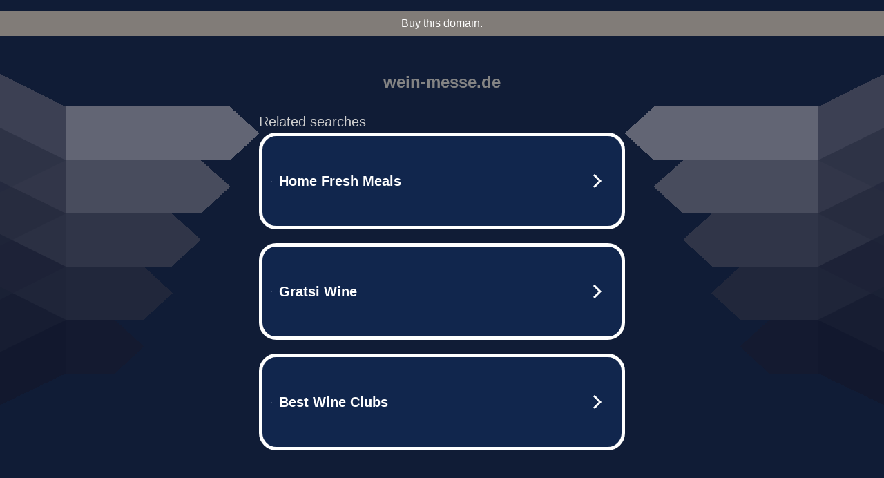

--- FILE ---
content_type: text/html; charset=UTF-8
request_url: http://wein-messe.de/
body_size: 6513
content:
<!DOCTYPE html>
<html data-adblockkey="MFwwDQYJKoZIhvcNAQEBBQADSwAwSAJBALquDFETXRn0Hr05fUP7EJT77xYnPmRbpMy4vk8KYiHnkNpednjOANJcaXDXcKQJN0nXKZJL7TciJD8AoHXK158CAwEAAQ==_kXsOC6KH6tpwrcKonBj2hasgO1pLbsSX/DmlWwwqzMQMg4XzxPzgeHYuklCye/p+xAWG2HRAP6wC9clJZwVeew==" xmlns="http://www.w3.org/1999/xhtml" lang="en">
<head>
    <meta http-equiv="Content-Type" content="text/html; charset=utf-8"/>
    <meta name="viewport" content="width=device-width, initial-scale=1, shrink-to-fit=no"/>
    <title>wein-messe.de</title>
    <style media="screen">
.asset_star0 {
	background: url('//d38psrni17bvxu.cloudfront.net/themes/assets/star0.gif') no-repeat center;
	width: 13px;
	height: 12px;
	display: inline-block;
}

.asset_star1 {
	background: url('//d38psrni17bvxu.cloudfront.net/themes/assets/star1.gif') no-repeat center;
	width: 13px;
	height: 12px;
	display: inline-block;
}

.asset_starH {
	background: url('//d38psrni17bvxu.cloudfront.net/themes/assets/starH.gif') no-repeat center;
	width: 13px;
	height: 12px;
	display: inline-block;
}

.sitelink {
	padding-right: 16px;
}

.sellerRatings a:link,
.sellerRatings a:visited,
.sellerRatings a:hover,
.sellerRatings a:active {
	text-decoration: none;
	cursor: text;
}

.sellerRatings {
	margin:0 0 3px 20px;
}

.sitelinkHolder {
	margin:-15px 0 15px 35px;
}

#ajaxloaderHolder {
	display: block;
	width: 24px;
	height: 24px;
	background: #fff;
	padding: 8px 0 0 8px;
	margin:10px auto;
	-webkit-border-radius: 4px;
	-moz-border-radius: 4px;
	border-radius: 4px;
}</style>    <style media="screen">
* {
    margin:0;padding:0
}

body {
    background:#101c36;
    font-family: sans-serif;
    text-align: center;
    font-size:1rem;
}

.header {
    padding:1rem 1rem 0;
    overflow:hidden;
}

h1 {
    color:#848484;
    font-size:1.5rem;
}

.header-text-color:visited,
.header-text-color:link,
.header-text-color {
    color:#848484;
}

.comp-is-parked {
  margin: 4px 0 2px;
}

.comp-sponsored {
  text-align: left;
  margin: 0 0 -1.8rem 4px;
}

.wrapper1 {
    margin:1rem;
}

.wrapper2 {
    background:url('//d38psrni17bvxu.cloudfront.net/themes/cleanPeppermintBlack_657d9013/img/bottom.png') no-repeat center bottom;
    padding-bottom:140px;
}

.wrapper3 {
    background: transparent;
    max-width:300px;
    margin:0 auto 1rem;
    padding-top:1px;
    padding-bottom:1px;
}

.onDesktop {
    display:none;
}

.tcHolder {
    padding-top: 2rem;
}

.adsHolder {
    margin: 1rem 0;
    padding-top: 2rem;
    overflow:hidden;
}

.footer {
    color:#626574;
    padding:2rem 1rem;
    font-size:.8rem;
    margin:0 auto;
    max-width:440px;
}

.footer a:link,
.footer a:visited {
    color:#626574;
}

.searchHolder {
    padding:1px 0 1px 1px;
    margin:1rem auto;
    width: 95%;
    max-width: 500px;
}

@media screen and (min-width:600px) {

    .comp-is-parked,
    .comp-sponsored {
      color: #848484;
    }

    .comp-sponsored {
      margin-left: 0;
    }

    .wrapper1 {
        max-width:1500px;
        margin-left:auto;
        margin-right:auto;
    }

    .wrapper2 {
        background:url('//d38psrni17bvxu.cloudfront.net/themes/cleanPeppermintBlack_657d9013/img/arrows.png') no-repeat center top;
        padding-bottom:0;
        min-height:600px;
    }

    .wrapper3 {
        max-width:530px;
        background:none;
    }
}
</style>    <style media="screen">
.fallback-term-holder {
    display: inline-grid;
    grid-template-columns: 1fr;
    width: 100%;
    padding-top: 75px;
}

.fallback-term-link {
    grid-column: 1 / span 1; align-self: center;
    padding: 50px 13px 50px 13px; border-radius: 25px;
    border: 5px solid #ffffff; margin-bottom: 20px;
    background-color: rgb(17, 38, 77);
    text-decoration-line: none;
    font-size: 18px;
    font-weight: 700;
    color: #ffffff;
    text-align: left;
}

.fallback-arrow {
    float: right;
    width: 24px;
    height: 24px;
    background-image: url('[data-uri]');
}</style>
    <meta name="description" content="This domain may be for sale!" />
    </head>

<body id="afd">

<div class="wrapper1">
    
<style>
    .sale_banner_gray {
        background: #817C78;
        color: #c8c8c8;
        text-align: center;
        font: 16px/36px Roboto, sans-serif;
        height: 36px;
    }

    .sale_banner_gray a {
        display: block;
        color:#fff;
        text-decoration: none;
    }

    @media (max-width: 600px) {
        .sale_banner_gray {
            height: 100%;
        }
    }
</style>

<div class="sale_banner_gray" style="border-top:none">
	        <a href="https://www.mydomaincontact.com/?domain_name=wein-messe.de" target="_blank">
	        Buy this domain.
	</a>
</div>
    <div class="wrapper2">
        <div class="wrapper3">
            <br/>
        <script async src="https://euob.youstarsbuilding.com/sxp/i/224f85302aa2b6ec30aac9a85da2cbf9.js" data-ch="AdsDeli - domain - landingpage" data-uvid="f21d74fcbe70c221d48ec1b4673c201849274cb5" class="ct_clicktrue_80705" data-jsonp="onCheqResponse"></script>
    <noscript>
        <iframe src="https://obseu.youstarsbuilding.com/ns/224f85302aa2b6ec30aac9a85da2cbf9.html?ch=AdsDeli%20-%20domain%20-%20landingpage" width="0" height="0" style="display:none"></iframe>
    </noscript>
<br/>
<div class="header" id="domainname">
        <h1>wein-messe.de</h1>
    </div>
                        <div class="tcHolder">
                <div id="tc"></div>
            </div>
        </div>
    </div>
            <div class="footer">
                <a href="http://onlinecompany.de/impressum/" target="_blank" class="imprint">Imprint</a>    |
2025 Copyright | All Rights Reserved.
<br/><br/>
<a href="javascript:void(0);" onClick="window.open('/privacy.html', 'privacy-policy', 'width=890,height=330,left=200,top=200,menubar=no,status=yes,toolbar=no').focus()" class="privacy-policy">
    Privacy Policy
</a>
<br/><br/>
<br/><br/>
    </div>
</div>

<script type="text/javascript" language="JavaScript">
    var tcblock = {
        // Required and steady
        'container': 'tc',
        'type': 'relatedsearch',
        'colorBackground': 'transparent',
        
        'number': 3,
        
        // Font-Sizes and Line-Heights
        'fontSizeAttribution': 14,
        'fontSizeTitle': 24,
        'lineHeightTitle': 34,
        // Colors
        'colorAttribution': '#aaa',
        'colorTitleLink': '#0277bd',
        // Alphabetically
        'horizontalAlignment': 'center',
        'noTitleUnderline': false,
        'rolloverLinkColor': '#01579b',
        'verticalSpacing': 10
    };
    var searchboxBlock = {
        'container': 'search',
        'type': 'searchbox',
        'fontSizeSearchInput': 12,
        'hideSearchInputBorder': false,
        'hideSearchButtonBorder': true,
        'fontSizeSearchButton': 13,
        'colorBackground': 'transparent',
        'colorSearchButton': '#0b3279',
        'colorSearchButtonText': '#fff'
    };
    </script>
<script type="text/javascript">let isAdult=false;         let containerNames=[];         let uniqueTrackingID='MTc2ODQwOTEyNC4wNzMxOmZkZjljYzQyNjdhYmE5Yzk3YjFkMjJmOGQ4ZjA3MzNjY2Y3MTM0NGM3ZjZlZGQzOTE4NWZiNjg3ZDdkNzNiMDY6Njk2N2M4MjQxMWQ2Zg==';         let search='';         let themedata='eyJhbGciOiJBMTI4S1ciLCJlbmMiOiJBMTI4Q0JDLUhTMjU2In0.6EYY0lMNhClzf8qP4-B-iYXwNPYPp8K9VYdBlruFibLKM7qL0-gsWw.FbpzlWtZIxgnm8W-e_DmLA.[base64].JTEsahsmFSjS65LdX3Aezg';         let domain='wein-messe.de';         let scriptPath='';         let adtest='off';if(top.location!==location) { top.location.href=location.protocol + '//' + location.host + location.pathname + (location.search ? location.search + '&' : '?') + '_xafvr=OTM2OGM5MTU0MDkwMzM1Y2QxMGJhOTExZDI3ZTZiN2FjNDZiYWIxNCw2OTY3YzgyNDE4ZDA1'; }let pageLoadedCallbackTriggered = false;let fallbackTriggered = false;let formerCalledArguments = false;let pageOptions = {'pubId': 'dp-teaminternet01','resultsPageBaseUrl': '//' + location.host + '/?ts=','fontFamily': 'arial','optimizeTerms': true,'maxTermLength': 40,'adtest': true,'clicktrackUrl': '//' + location.host + '/munin/a/tr/click?','attributionText': 'Ads','colorAttribution': '#b7b7b7','fontSizeAttribution': 16,'attributionBold': false,'rolloverLinkBold': false,'fontFamilyAttribution': 'arial','adLoadedCallback': function(containerName, adsLoaded, isExperimentVariant, callbackOptions) {let data = {containerName: containerName,adsLoaded: adsLoaded,isExperimentVariant: isExperimentVariant,callbackOptions: callbackOptions,terms: pageOptions.terms};if (!adsLoaded || (containerName in containerNames)) {ajaxQuery(scriptPath + "/munin/a/tr/adloaded"+ "?toggle=adloaded"+ "&uid=" + encodeURIComponent(uniqueTrackingID)+ "&domain=" + encodeURIComponent(domain)+ "&data=" + encodeURIComponent(JSON.stringify(data)));}},'pageLoadedCallback': function (requestAccepted, status) {document.body.style.visibility = 'visible';pageLoadedCallbackTriggered = true;if ((status.faillisted === true || status.faillisted == "true" || status.blocked === true || status.blocked == "true" ) && status.error_code != 25) {ajaxQuery(scriptPath + "/munin/a/tr/block?domain=" + encodeURIComponent(domain) + "&caf=1&toggle=block&reason=other&uid=" + encodeURIComponent(uniqueTrackingID));}if (status.errorcode && !status.error_code) {status.error_code = status.errorcode;}if (status.error_code) {ajaxQuery(scriptPath + "/munin/a/tr/errorcode?domain=" + encodeURIComponent(domain) + "&caf=1&toggle=errorcode&code=" + encodeURIComponent(status.error_code) + "&uid=" + encodeURIComponent(uniqueTrackingID));if ([18, 19].indexOf(parseInt(status.error_code)) != -1 && fallbackTriggered == false) {fallbackTriggered = true;if (typeof loadFeed === "function") {window.location.href = '//' + location.host;}}if (status.error_code == 20) {window.location.replace("//dp.g.doubleclick.net/apps/domainpark/domainpark.cgi?client=" + encodeURIComponent((pageOptions.pubid.match(/^ca-/i) ? "" : "ca-") + pageOptions.pubid) + "&domain_name=" + encodeURIComponent(domain) + "&output=html&drid=" + encodeURIComponent(pageOptions.domainRegistrant));}}if (status.needsreview === true || status.needsreview == "true") {ajaxQuery(scriptPath + "/munin/a/tr/needsreview?domain=" + encodeURIComponent(domain) + "&caf=1&toggle=needsreview&uid=" + encodeURIComponent(uniqueTrackingID));}if ((status.adult === true || status.adult == "true") && !isAdult) {ajaxQuery(scriptPath + "/munin/a/tr/adult?domain=" + encodeURIComponent(domain) + "&caf=1&toggle=adult&uid=" + encodeURIComponent(uniqueTrackingID));} else if ((status.adult === false || status.adult == "false") && isAdult) {ajaxQuery(scriptPath + "/munin/a/tr/nonadult?domain=" + encodeURIComponent(domain) + "&caf=1&toggle=nonadult&uid=" + encodeURIComponent(uniqueTrackingID));}if (requestAccepted) {if (status.feed) {ajaxQuery(scriptPath + "/munin/a/tr/feed?domain=" + encodeURIComponent(domain) + "&caf=1&toggle=feed&feed=" + encodeURIComponent(status.feed) + "&uid=" + encodeURIComponent(uniqueTrackingID));}if (status.error_code) {ajaxQuery(scriptPath + "/munin/a/tr/answercheck/error?domain=" + encodeURIComponent(domain) + "&caf=1&toggle=answercheck&answer=error_" + encodeURIComponent(status.error_code) + "&uid=" + encodeURIComponent(uniqueTrackingID));} else {ajaxQuery(scriptPath + "/munin/a/tr/answercheck/yes?domain=" + encodeURIComponent(domain) + "&caf=1&toggle=answercheck&answer=yes&uid=" + encodeURIComponent(uniqueTrackingID));}} else {ajaxQuery(scriptPath + "/munin/a/tr/answercheck/reject?domain=" + encodeURIComponent(domain) + "&caf=1&toggle=answercheck&answer=rejected&uid=" + encodeURIComponent(uniqueTrackingID));fallbackRedirect();}}};let x = function (obj1, obj2) {if (typeof obj1 != "object")obj1 = {};for (let key in obj2)obj1[key] = obj2[key];return obj1;};function getXMLhttp() {let xmlHttp = null;try {xmlHttp = new XMLHttpRequest();} catch (e) {try {xmlHttp = new ActiveXObject("Msxml2.XMLHTTP");} catch (ex) {try {xmlHttp = new ActiveXObject("Microsoft.XMLHTTP");} catch (exc) {}}}return xmlHttp;}function fallbackRedirect() {if (window.location.pathname !== '/zazu') {let fallbackRedirectUrl = '//' + domain + (window.location.port ? ':' + window.location.port : '') + '/zazu';window.location.replace(fallbackRedirectUrl);}}function ajaxQuery(url) {if (adtest == 'on') return false;xmlHttp = getXMLhttp();if (!xmlHttp) return ajaxBackfill(url);xmlHttp.open("GET", url, false);return xmlHttp.send(null);}function ajaxBackfill(url) {if (adtest == 'on') return false;if (url.indexOf("&toggle=browserjs") > -1) return false;try {let img = document.createElement('img');img.style.visibility = 'hidden';img.style.width = '1px';img.style.height = '1px';img.src = url + "&_t=" + new Date().getTime();document.body.appendChild(img);} catch (e) {}}ajaxQuery(scriptPath + "/munin/a/tr/browserjs?domain=" + encodeURIComponent(domain) + "&toggle=browserjs&uid=" + encodeURIComponent(uniqueTrackingID));x(pageOptions, {resultsPageBaseUrl: 'http://wein-messe.de/?ts=eyJhbGciOiJBMTI4S1ciLCJlbmMiOiJBMTI4Q0JDLUhTMjU2In0.6EYY0lMNhClzf8qP4-B-iYXwNPYPp8K9VYdBlruFibLKM7qL0-gsWw.FbpzlWtZIxgnm8W-e_DmLA.[base64].JTEsahsmFSjS65LdX3Aezg',hl: 'en',kw: '',terms: '',uiOptimize: true, channel: 'bucket007,bucket011', pubId: 'dp-teaminternet09_3ph',adtest: 'off',personalizedAds: false,clicktrackUrl: 'https://trkpcna.net/munin/a/tr/click' + '?click=caf' + '&domain=wein-messe.de&uid=MTc2ODQwOTEyNC4wNzMxOmZkZjljYzQyNjdhYmE5Yzk3YjFkMjJmOGQ4ZjA3MzNjY2Y3MTM0NGM3ZjZlZGQzOTE4NWZiNjg3ZDdkNzNiMDY6Njk2N2M4MjQxMWQ2Zg%3D%3D&ts=eyJhbGciOiJBMTI4S1ciLCJlbmMiOiJBMTI4Q0JDLUhTMjU2In0.6EYY0lMNhClzf8qP4-B-iYXwNPYPp8K9VYdBlruFibLKM7qL0-gsWw.FbpzlWtZIxgnm8W-e_DmLA.[base64].JTEsahsmFSjS65LdX3Aezg&adtest=off' });x(pageOptions, [] );x(pageOptions, { domainRegistrant:'as-drid-2606149690702648' } );function loadFeed() {let s = document.createElement('script');let blurredTerms = document.getElementById('blurred-terms');if (blurredTerms !== null) {blurredTerms.style.display = "none";}s.src = '//www.google.com/adsense/domains/caf.js?abp=1&adsdeli=true';document.body.appendChild(s);let a = Array.prototype.slice.call(arguments);s.onload = function () {let c = google.ads.domains.Caf;switch (a.length) {case 1:return new c(a[0]);case 2:return new c(a[0], a[1]);case 3:return new c(a[0], a[1], a[2]);case 4:return new c(a[0], a[1], a[2], a[3]);case 5:return new c(a[0], a[1], a[2], a[3], a[4]);}return c.apply(null, a);};}</script>
<script type="text/javascript">
var ls = function(xhr, token) {
    xhr.onreadystatechange = function () {
        if (xhr.readyState === XMLHttpRequest.DONE) {
            if (xhr.status < 200 || xhr.status >= 400) {
                console.log('There was a problem with the request.');
            }
            
            if (typeof window.onRTBFailure === 'function') { window.onRTBFailure(); }
        }
    }
    
    xhr.open('GET', '/munin/a/l' + 's?t=6967c824&token=' + encodeURI(token), true);
    xhr.send();
};
ls(new XMLHttpRequest(), 'f21d74fcbe70c221d48ec1b4673c201849274cb5');
</script>

<script type='text/javascript'>x(pageOptions, { "styleId":5837883959});</script>
<script>
    function getLoadFeedArguments() {
        let arguments = [
            pageOptions
        ];

        let possibleArguments = ['adblock', 'adblock1', 'adblock2', 'tcblock', 'searchboxBlock', 'rtblock', 'rsblock', 'searchblock'];
        for (let i = 0; i < possibleArguments.length; i++) {
            if (typeof this[possibleArguments[i]] !== 'undefined') {
                arguments.push(this[possibleArguments[i]]);
            }
        }

        return arguments;
    }
</script>

    <script>
        loadFeed(...getLoadFeedArguments());
    </script>
</body>
</html>


--- FILE ---
content_type: text/html; charset=UTF-8
request_url: https://syndicatedsearch.goog/afs/ads?sjk=cPIqAS1EQ5aXE6KFoAOhjw%3D%3D&adtest=off&psid=5837883959&pcsa=false&channel=bucket007%2Cbucket011&client=dp-teaminternet09_3ph&r=m&hl=en&rpbu=http%3A%2F%2Fwein-messe.de%2F%3Fts%3DeyJhbGciOiJBMTI4S1ciLCJlbmMiOiJBMTI4Q0JDLUhTMjU2In0.6EYY0lMNhClzf8qP4-B-iYXwNPYPp8K9VYdBlruFibLKM7qL0-gsWw.FbpzlWtZIxgnm8W-e_DmLA.a1884lHisV69zmGSQR3f77HwN8ILyFEzTfIxIAgB-iYGRp3zMNNKeumpeK9BBD8jsd5m5TjkK-rDOj7FaNXnjam5aYeoruyzZb53iYIZb-4PTsJfiGaLqmvg9_g-H1uoyRvZ2owcMZ_LxGhwbYFhUisZCTByzPtO093iQh2JM_l5-xuk2wBpYwU53tgsqxyNyFsbX8E2u84uLSeEJmdzoK7L3rCYG48YBXgnfbkdG-hPs8hjtusHUkwuRCpx9NLoigDx1DQS2XCFs-D9P1d9Yext00EhrN2rFrOgTmF2rybjqYGLQ2Xh0Z3FKBv2g6I2DqYRloBeeFxA7k2594ofEpghO2iiVsrSqodnTxzWWoFkLhndejQQVT-v6acOXLOPXArCGwB-LAGwCiQ747tehOE-FuEA1Gt0Hvp3_M7y2q6nGELn8gVBPHvmv2L23jIyoJdtiedpbyyXyFUQ3Y24RfQPeQgdlBzmf-OBM_bW3S_14S_dA2Oi3s5MMl6WyVLRZ-xJ8QB_DyHdUXIZKnYeezYapid3iBqkstkiqVW3Farfels45YvU_mhPZd2FsxMF7iDvInisPoDZ84KU_2HAarDCh3nvatEZtnA9KZFvEVI.JTEsahsmFSjS65LdX3Aezg&type=3&swp=as-drid-2606149690702648&oe=UTF-8&ie=UTF-8&fexp=21404%2C17300002%2C17301437%2C17301439%2C17301442%2C17301266%2C72717107&format=r3%7Cs&nocache=3821768409124545&num=0&output=afd_ads&domain_name=wein-messe.de&v=3&bsl=8&pac=2&u_his=2&u_tz=0&dt=1768409124560&u_w=1280&u_h=720&biw=1280&bih=720&psw=1280&psh=790&frm=0&uio=--&cont=tc&drt=0&jsid=caf&jsv=855242569&rurl=http%3A%2F%2Fwein-messe.de%2F
body_size: 3425
content:
<!doctype html><html lang="en"> <head> <style id="ssr-boilerplate">body{-webkit-text-size-adjust:100%; font-family:arial,sans-serif; margin:0;}.div{-webkit-box-flex:0 0; -webkit-flex-shrink:0; flex-shrink:0;max-width:100%;}.span:last-child, .div:last-child{-webkit-box-flex:1 0; -webkit-flex-shrink:1; flex-shrink:1;}.a{text-decoration:none; text-transform:none; color:inherit; display:inline-block;}.span{-webkit-box-flex:0 0; -webkit-flex-shrink:0; flex-shrink:0;display:inline-block; overflow:hidden; text-transform:none;}.img{border:none; max-width:100%; max-height:100%;}.i_{display:-ms-flexbox; display:-webkit-box; display:-webkit-flex; display:flex;-ms-flex-align:start; -webkit-box-align:start; -webkit-align-items:flex-start; align-items:flex-start;box-sizing:border-box; overflow:hidden;}.v_{-webkit-box-flex:1 0; -webkit-flex-shrink:1; flex-shrink:1;}.j_>span:last-child, .j_>div:last-child, .w_, .w_:last-child{-webkit-box-flex:0 0; -webkit-flex-shrink:0; flex-shrink:0;}.l_{-ms-overflow-style:none; scrollbar-width:none;}.l_::-webkit-scrollbar{display:none;}.s_{position:relative; display:inline-block;}.u_{position:absolute; top:0; left:0; height:100%; background-repeat:no-repeat; background-size:auto 100%;}.t_{display:block;}.r_{display:-ms-flexbox; display:-webkit-box; display:-webkit-flex; display:flex;-ms-flex-align:center; -webkit-box-align:center; -webkit-align-items:center; align-items:center;-ms-flex-pack:center; -webkit-box-pack:center; -webkit-justify-content:center; justify-content:center;}.q_{box-sizing:border-box; max-width:100%; max-height:100%; overflow:hidden;display:-ms-flexbox; display:-webkit-box; display:-webkit-flex; display:flex;-ms-flex-align:center; -webkit-box-align:center; -webkit-align-items:center; align-items:center;-ms-flex-pack:center; -webkit-box-pack:center; -webkit-justify-content:center; justify-content:center;}.n_{text-overflow:ellipsis; white-space:nowrap;}.p_{-ms-flex-negative:1; max-width: 100%;}.m_{overflow:hidden;}.o_{white-space:nowrap;}.x_{cursor:pointer;}.y_{display:none; position:absolute; z-index:1;}.k_>div:not(.y_) {display:-webkit-inline-box; display:-moz-inline-box; display:-ms-inline-flexbox; display:-webkit-inline-flex; display:inline-flex; vertical-align:middle;}.k_.topAlign>div{vertical-align:top;}.k_.centerAlign>div{vertical-align:middle;}.k_.bottomAlign>div{vertical-align:bottom;}.k_>span, .k_>a, .k_>img, .k_{display:inline; vertical-align:middle;}.si101:nth-of-type(5n+1) > .si141{border-left: #1f8a70 7px solid;}.rssAttrContainer ~ .si101:nth-of-type(5n+2) > .si141{border-left: #1f8a70 7px solid;}.si101:nth-of-type(5n+3) > .si141{border-left: #bedb39 7px solid;}.rssAttrContainer ~ .si101:nth-of-type(5n+4) > .si141{border-left: #bedb39 7px solid;}.si101:nth-of-type(5n+5) > .si141{border-left: #ffe11a 7px solid;}.rssAttrContainer ~ .si101:nth-of-type(5n+6) > .si141{border-left: #ffe11a 7px solid;}.si101:nth-of-type(5n+2) > .si141{border-left: #fd7400 7px solid;}.rssAttrContainer ~ .si101:nth-of-type(5n+3) > .si141{border-left: #fd7400 7px solid;}.si101:nth-of-type(5n+4) > .si141{border-left: #004358 7px solid;}.rssAttrContainer ~ .si101:nth-of-type(5n+5) > .si141{border-left: #004358 7px solid;}.z_{cursor:pointer;}.si130{display:inline; text-transform:inherit;}.flexAlignStart{-ms-flex-align:start; -webkit-box-align:start; -webkit-align-items:flex-start; align-items:flex-start;}.flexAlignBottom{-ms-flex-align:end; -webkit-box-align:end; -webkit-align-items:flex-end; align-items:flex-end;}.flexAlignCenter{-ms-flex-align:center; -webkit-box-align:center; -webkit-align-items:center; align-items:center;}.flexAlignStretch{-ms-flex-align:stretch; -webkit-box-align:stretch; -webkit-align-items:stretch; align-items:stretch;}.flexJustifyStart{-ms-flex-pack:start; -webkit-box-pack:start; -webkit-justify-content:flex-start; justify-content:flex-start;}.flexJustifyCenter{-ms-flex-pack:center; -webkit-box-pack:center; -webkit-justify-content:center; justify-content:center;}.flexJustifyEnd{-ms-flex-pack:end; -webkit-box-pack:end; -webkit-justify-content:flex-end; justify-content:flex-end;}</style>  <style>.si101{width:100%; -ms-flex-negative:1;-webkit-box-flex:1 0; -webkit-flex-shrink:1; flex-shrink:1;}.si144{font-weight:700;background-color:#11264d;border-radius:25px;border:5px solid #ffffff;font-size:20px;line-height:26px;margin-bottom:20px;padding-bottom:50px;padding-left:13px;padding-right:13px;padding-top:50px;color:#ffffff;width:100%; -ms-flex-negative:1;-webkit-box-flex:1 0; -webkit-flex-shrink:1; flex-shrink:1;}.si144:hover{background-color:#242b42;text-decoration:underline;}.si33{margin-left:10px;margin-right:10px;width:100%; -ms-flex-negative:1;-webkit-box-flex:1 0; -webkit-flex-shrink:1; flex-shrink:1;}.si102{border-radius:15px;height:30px;width:1px;}.si128{height:1px;width:100%; -ms-flex-negative:1;-webkit-box-flex:1 0; -webkit-flex-shrink:1; flex-shrink:1;}div>div.si128:last-child{display:none;}.si133{background-color:#101c36;border-radius:2px;font-size:20px;line-height:22px;margin-bottom:5px;color:#cdcdcd;}.si135{background-color:#101c36;height:100%;}.si143{border-radius:12px;margin-right:10px;width:24px;}.si130{font-weight:700;}.rssAttrContainer{width:100%; -ms-flex-negative:1;-webkit-box-flex:1 0; -webkit-flex-shrink:1; flex-shrink:1;}.si133{background-color:#101c36;border-radius:2px;font-size:20px;line-height:22px;margin-bottom:5px;color:#cdcdcd;}.si135{background-color:#101c36;padding-bottom:0px;padding-right:0px;}</style> <meta content="NOINDEX, NOFOLLOW" name="ROBOTS"> <meta content="telephone=no" name="format-detection"> <meta content="origin" name="referrer">    </head> <body>  <div id="adBlock">   <div id="ssrad-master" data-csa-needs-processing="1" data-num-ads="3" class="parent_container"><div class="i_ div si135" style="-ms-flex-direction:row; -webkit-box-orient:horizontal; -webkit-flex-direction:row; flex-direction:row;-ms-flex-pack:start; -webkit-box-pack:start; -webkit-justify-content:flex-start; justify-content:flex-start;-ms-flex-align:start; -webkit-box-align:start; -webkit-align-items:flex-start; align-items:flex-start;-ms-flex-wrap:wrap; -webkit-flex-wrap:wrap; flex-wrap:wrap;" data-ad-container="1"><div class="i_ div rssAttrContainer" style="-ms-flex-direction:row; -webkit-box-orient:horizontal; -webkit-flex-direction:row; flex-direction:row;"><span class="p_ si133 span">Related searches</span></div><div id="e1" class="i_ div clicktrackedAd_js si101" style="-ms-flex-direction:row; -webkit-box-orient:horizontal; -webkit-flex-direction:row; flex-direction:row;"><a href="http://wein-messe.de/?ts=eyJhbGciOiJBMTI4S1ciLCJlbmMiOiJBMTI4Q0JDLUhTMjU2In0.6EYY0lMNhClzf8qP4-B-iYXwNPYPp8K9VYdBlruFibLKM7qL0-gsWw.FbpzlWtZIxgnm8W-e_DmLA.[base64].JTEsahsmFSjS65LdX3Aezg&amp;query=Home+Fresh+Meals&amp;afdToken=[base64]&amp;pcsa=false" data-nb="0" target="_top" class="i_ a si144" style="-ms-flex-direction:row; -webkit-box-orient:horizontal; -webkit-flex-direction:row; flex-direction:row;-ms-flex-pack:start; -webkit-box-pack:start; -webkit-justify-content:flex-start; justify-content:flex-start;-ms-flex-align:center; -webkit-box-align:center; -webkit-align-items:center; align-items:center;"><div class="i_ div si69" style="-ms-flex-direction:row; -webkit-box-orient:horizontal; -webkit-flex-direction:row; flex-direction:row;-ms-flex-pack:center; -webkit-box-pack:center; -webkit-justify-content:center; justify-content:center;-ms-flex-align:center; -webkit-box-align:center; -webkit-align-items:center; align-items:center;"><div class="i_ div" style="-ms-flex-direction:row; -webkit-box-orient:horizontal; -webkit-flex-direction:row; flex-direction:row;"><div aria-hidden="true" tabindex="-1" class="div q_ si102"><img src="https://afs.googleusercontent.com/ad_icons/standard/publisher_icon_image/search.svg?c=%23ffffff" alt="" loading="lazy" class="img"></div></div></div><div class="i_ div si33" style="-ms-flex-direction:row; -webkit-box-orient:horizontal; -webkit-flex-direction:row; flex-direction:row;-ms-flex-pack:start; -webkit-box-pack:start; -webkit-justify-content:flex-start; justify-content:flex-start;-ms-flex-align:center; -webkit-box-align:center; -webkit-align-items:center; align-items:center;"><span class="p_ si34 span">Home Fresh Meals</span></div><div aria-hidden="true" tabindex="-1" class="div q_ si143 w_"><img src="https://afs.googleusercontent.com/ad_icons/standard/publisher_icon_image/chevron.svg?c=%23ffffff" alt="" loading="lazy" class="img"></div></a></div><div id="e2" class="i_ div clicktrackedAd_js si101" style="-ms-flex-direction:row; -webkit-box-orient:horizontal; -webkit-flex-direction:row; flex-direction:row;"><a href="http://wein-messe.de/?ts=eyJhbGciOiJBMTI4S1ciLCJlbmMiOiJBMTI4Q0JDLUhTMjU2In0.6EYY0lMNhClzf8qP4-B-iYXwNPYPp8K9VYdBlruFibLKM7qL0-gsWw.FbpzlWtZIxgnm8W-e_DmLA.[base64].JTEsahsmFSjS65LdX3Aezg&amp;query=Gratsi+Wine&amp;afdToken=[base64]&amp;pcsa=false" data-nb="0" target="_top" class="i_ a si144" style="-ms-flex-direction:row; -webkit-box-orient:horizontal; -webkit-flex-direction:row; flex-direction:row;-ms-flex-pack:start; -webkit-box-pack:start; -webkit-justify-content:flex-start; justify-content:flex-start;-ms-flex-align:center; -webkit-box-align:center; -webkit-align-items:center; align-items:center;"><div class="i_ div si69" style="-ms-flex-direction:row; -webkit-box-orient:horizontal; -webkit-flex-direction:row; flex-direction:row;-ms-flex-pack:center; -webkit-box-pack:center; -webkit-justify-content:center; justify-content:center;-ms-flex-align:center; -webkit-box-align:center; -webkit-align-items:center; align-items:center;"><div class="i_ div" style="-ms-flex-direction:row; -webkit-box-orient:horizontal; -webkit-flex-direction:row; flex-direction:row;"><div aria-hidden="true" tabindex="-1" class="div q_ si102"><img src="https://afs.googleusercontent.com/ad_icons/standard/publisher_icon_image/search.svg?c=%23ffffff" alt="" loading="lazy" class="img"></div></div></div><div class="i_ div si33" style="-ms-flex-direction:row; -webkit-box-orient:horizontal; -webkit-flex-direction:row; flex-direction:row;-ms-flex-pack:start; -webkit-box-pack:start; -webkit-justify-content:flex-start; justify-content:flex-start;-ms-flex-align:center; -webkit-box-align:center; -webkit-align-items:center; align-items:center;"><span class="p_ si34 span">Gratsi Wine</span></div><div aria-hidden="true" tabindex="-1" class="div q_ si143 w_"><img src="https://afs.googleusercontent.com/ad_icons/standard/publisher_icon_image/chevron.svg?c=%23ffffff" alt="" loading="lazy" class="img"></div></a></div><div id="e3" class="i_ div clicktrackedAd_js si101" style="-ms-flex-direction:row; -webkit-box-orient:horizontal; -webkit-flex-direction:row; flex-direction:row;"><a href="http://wein-messe.de/?ts=eyJhbGciOiJBMTI4S1ciLCJlbmMiOiJBMTI4Q0JDLUhTMjU2In0.6EYY0lMNhClzf8qP4-B-iYXwNPYPp8K9VYdBlruFibLKM7qL0-gsWw.FbpzlWtZIxgnm8W-e_DmLA.[base64].JTEsahsmFSjS65LdX3Aezg&amp;query=Best+Wine+Clubs&amp;afdToken=[base64]&amp;pcsa=false" data-nb="0" target="_top" class="i_ a si144" style="-ms-flex-direction:row; -webkit-box-orient:horizontal; -webkit-flex-direction:row; flex-direction:row;-ms-flex-pack:start; -webkit-box-pack:start; -webkit-justify-content:flex-start; justify-content:flex-start;-ms-flex-align:center; -webkit-box-align:center; -webkit-align-items:center; align-items:center;"><div class="i_ div si69" style="-ms-flex-direction:row; -webkit-box-orient:horizontal; -webkit-flex-direction:row; flex-direction:row;-ms-flex-pack:center; -webkit-box-pack:center; -webkit-justify-content:center; justify-content:center;-ms-flex-align:center; -webkit-box-align:center; -webkit-align-items:center; align-items:center;"><div class="i_ div" style="-ms-flex-direction:row; -webkit-box-orient:horizontal; -webkit-flex-direction:row; flex-direction:row;"><div aria-hidden="true" tabindex="-1" class="div q_ si102"><img src="https://afs.googleusercontent.com/ad_icons/standard/publisher_icon_image/search.svg?c=%23ffffff" alt="" loading="lazy" class="img"></div></div></div><div class="i_ div si33" style="-ms-flex-direction:row; -webkit-box-orient:horizontal; -webkit-flex-direction:row; flex-direction:row;-ms-flex-pack:start; -webkit-box-pack:start; -webkit-justify-content:flex-start; justify-content:flex-start;-ms-flex-align:center; -webkit-box-align:center; -webkit-align-items:center; align-items:center;"><span class="p_ si34 span">Best Wine Clubs</span></div><div aria-hidden="true" tabindex="-1" class="div q_ si143 w_"><img src="https://afs.googleusercontent.com/ad_icons/standard/publisher_icon_image/chevron.svg?c=%23ffffff" alt="" loading="lazy" class="img"></div></a></div></div></div> </div> <div id="ssrab" style="display:none;"><!--leader-content--><div id="ssrsb-slave-1"></div></div> <script nonce="mDTV2Hkz6S73gpdPK9YU3g">window.AFS_AD_REQUEST_RETURN_TIME_ = Date.now();window.IS_GOOGLE_AFS_IFRAME_ = true;function populate(el) { var adBlock = document.getElementById("adBlock"); adBlock.innerHTML += el;}
var IS_GOOGLE_AFS_IFRAME_ = true;
var ad_json = {"caps":[{"n":"queryId","v":"JMhnacz0N-iNnboPsueCwAU"}],"sbs":[{"fn":"slave-1","afdt":"[base64]","label":"Search Ads"}],"rs_attr":{"t":"Related Links","u":""},"gd":{"ff":{"fd":"swap","eiell":true,"pcsbs":"44","pcsbp":"8","esb":true},"cd":{"pid":"dp-teaminternet09_3ph","eawp":"partner-dp-teaminternet09_3ph","qi":"JMhnacz0N-iNnboPsueCwAU"},"pc":{"ct":true},"dc":{"d":true}}};</script> <script src="/adsense/domains/caf.js?pac=2" type="text/javascript" nonce="mDTV2Hkz6S73gpdPK9YU3g"></script>  </body> </html>